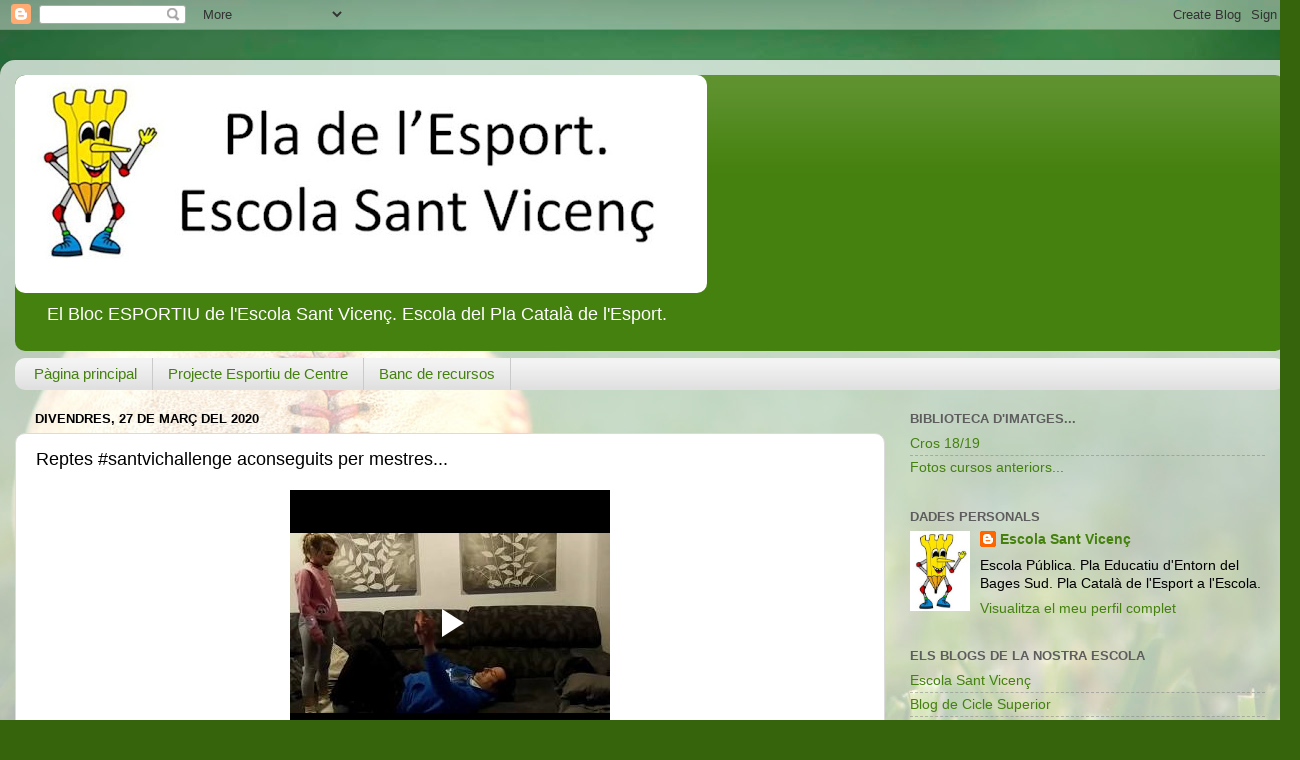

--- FILE ---
content_type: text/html; charset=UTF-8
request_url: https://www.blogger.com/video.g?token=AD6v5dyF_eFVOF35dKd2GfOERpDoDrrc8rNaxQzcIHGldiF7bwhnJa7o9mQZgSQB42VBwbrC8056COV7NF_dLNZ1bcONGnvTFuMESVe_hoLoHLkusI2xGSo-xTnPBjdQRb729wKiTg0
body_size: 400
content:
<!DOCTYPE HTML PUBLIC "-//W3C//DTD HTML 4.01//EN" "http://www.w3.org/TR/html4/strict.dtd"><html dir="ltr"><head><style type="text/css">
        body,
        .main,
        #videocontainer,
        .thumbnail-holder,
        .play-button {
          background: black;
          height: 100vh;
          margin: 0;
          overflow: hidden;
          position: absolute;
          width: 100%;
        }

        #videocontainer.type-BLOGGER_UPLOADED .thumbnail-holder {
          background-size: contain;
        }

        .thumbnail-holder {
          background-repeat: no-repeat;
          background-position: center;
          z-index: 10;
        }

        .play-button {
          background: url('https://www.gstatic.com/images/icons/material/system/1x/play_arrow_white_48dp.png') rgba(0,0,0,0.1) no-repeat center;
          cursor: pointer;
          display: block;
          z-index: 20;
        }
      </style>
<script type="text/javascript">
        var VIDEO_CONFIG = {"thumbnail":"https://i9.ytimg.com/vi_blogger/NV2r7nIP2Qc/1.jpg?sqp=CILTvssGGPDEAfqGspsBBgjAAhC0AQ&rs=AMzJL3nSsU5xgOYHfOScXVTvOgk6VkNmvQ","iframe_id":"BLOGGER-video-355dabee720fd907-6639","allow_resize":false,"streams":[{"play_url":"https://rr5---sn-q4flrnee.googlevideo.com/videoplayback?expire=1768954370&ei=gqlvafyIM_-K1NgP47vWAQ&ip=3.14.88.149&id=355dabee720fd907&itag=18&source=blogger&xpc=Egho7Zf3LnoBAQ%3D%3D&cps=0&met=1768925570,&mh=ul&mm=31&mn=sn-q4flrnee&ms=au&mv=u&mvi=5&pl=21&rms=au,au&susc=bl&eaua=J4u3jgVranU&mime=video/mp4&vprv=1&rqh=1&dur=8.103&lmt=1584873644902651&mt=1768924276&sparams=expire,ei,ip,id,itag,source,xpc,susc,eaua,mime,vprv,rqh,dur,lmt&sig=AJEij0EwRQIgLDZevFS8_tOrZOauPEcwRXpfaW6Z28hT7XAXYcYR9xQCIQCtknixLL15xBzgw_jlzXUdbZXakWTg0i_Nmaqyve1U7g%3D%3D&lsparams=cps,met,mh,mm,mn,ms,mv,mvi,pl,rms&lsig=APaTxxMwRQIhAKzN1t4Ohh_Fta4qP35jwue0MEvDgUpciBpuumMAqzFJAiBblnWFScGK3DQllGMn7jZazvFxRcRnH7tKAE60sSKsNQ%3D%3D","format_id":18}]}
      </script></head>
<body><div class="main"><div id="videocontainer" class="type-BLOGGER_UPLOADED"><div class="thumbnail-holder"></div>
<div class="play-button"></div></div></div>
<script type="text/javascript" src="https://www.blogger.com/static/v1/jsbin/3245339219-video_compiled.js"></script>
</body></html>

--- FILE ---
content_type: text/html; charset=UTF-8
request_url: https://www.blogger.com/video.g?token=AD6v5dxyMwwTqnR7nBbp23mPSRhX88wGAtHRMFvRUknKaTzf2Y6bs0kdiJZ4uP5GzU3QFKmddmfGZErGWhaosRbb2qwbcsTPLT-jwT5YawuEjblMCW4NQgphT5pv59uQyqSfP-EOphs
body_size: 337
content:
<!DOCTYPE HTML PUBLIC "-//W3C//DTD HTML 4.01//EN" "http://www.w3.org/TR/html4/strict.dtd"><html dir="ltr"><head><style type="text/css">
        body,
        .main,
        #videocontainer,
        .thumbnail-holder,
        .play-button {
          background: black;
          height: 100vh;
          margin: 0;
          overflow: hidden;
          position: absolute;
          width: 100%;
        }

        #videocontainer.type-BLOGGER_UPLOADED .thumbnail-holder {
          background-size: contain;
        }

        .thumbnail-holder {
          background-repeat: no-repeat;
          background-position: center;
          z-index: 10;
        }

        .play-button {
          background: url('https://www.gstatic.com/images/icons/material/system/1x/play_arrow_white_48dp.png') rgba(0,0,0,0.1) no-repeat center;
          cursor: pointer;
          display: block;
          z-index: 20;
        }
      </style>
<script type="text/javascript">
        var VIDEO_CONFIG = {"thumbnail":"https://i9.ytimg.com/vi_blogger/JgTHNKkJ0Ck/1.jpg?sqp=CILTvssGGPDEAfqGspsBBgjAAhC0AQ&rs=AMzJL3mbpWQaA0E6zfsu2c7407EDd3ZtCw","iframe_id":"BLOGGER-video-2604c734a909d029-5108","allow_resize":false,"streams":[{"play_url":"https://rr2---sn-q4fzene7.googlevideo.com/videoplayback?expire=1768954370&ei=gqlvaa-dNrvu_tcPnP3ZwQE&ip=3.14.88.149&id=2604c734a909d029&itag=18&source=blogger&xpc=Egho7Zf3LnoBAQ%3D%3D&cps=0&met=1768925570,&mh=sK&mm=31&mn=sn-q4fzene7&ms=au&mv=u&mvi=2&pl=21&rms=au,au&susc=bl&eaua=J4u3jgVranU&mime=video/mp4&vprv=1&rqh=1&dur=10.379&lmt=1584873683432575&mt=1768924478&sparams=expire,ei,ip,id,itag,source,xpc,susc,eaua,mime,vprv,rqh,dur,lmt&sig=AJfQdSswRQIhAJqiFsrX3uqOg5NbRnf36msVMxUNasLJOyazY34JRmBcAiALj5hRX_wHACQZLBjAnOZfzR-f7wgYPF4IwLa9kXlJZQ%3D%3D&lsparams=cps,met,mh,mm,mn,ms,mv,mvi,pl,rms&lsig=APaTxxMwRAIgAvHyq1x3op8y7Nr-x1lhxhVXh0gXNbevpz8d35IZ6-8CICTgGmOx4FQ6Whu44NVh49ECmzGzpfZkbXIJ5IpYmW0R","format_id":18}]}
      </script></head>
<body><div class="main"><div id="videocontainer" class="type-BLOGGER_UPLOADED"><div class="thumbnail-holder"></div>
<div class="play-button"></div></div></div>
<script type="text/javascript" src="https://www.blogger.com/static/v1/jsbin/3245339219-video_compiled.js"></script>
</body></html>